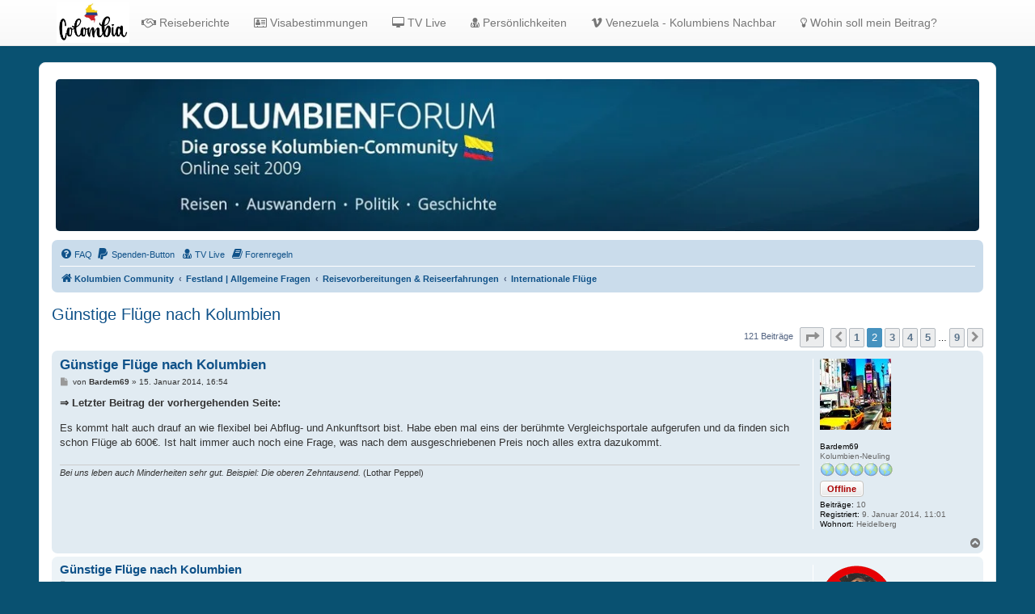

--- FILE ---
content_type: text/html; charset=UTF-8
request_url: https://www.kolumbienforum.net/viewtopic.php?p=56037
body_size: 16982
content:
<!DOCTYPE html>
<html dir="ltr" lang="de">
<head>
<meta charset="utf-8" />
<meta http-equiv="X-UA-Compatible" content="IE=edge">
<meta name="viewport" content="width=device-width, initial-scale=1" />
<link rel="shortcut icon" href="./favicon1.gif" />

<title>Günstige Flüge nach Kolumbien - Seite 2 - Kolumbienforum - Das grosse Forum der Freunde Kolumbiens</title>

		<link rel="alternate" type="application/atom+xml" title="Feed - Neuigkeiten" href="/feed/news">		<link rel="alternate" type="application/atom+xml" title="Feed - Neue Themen" href="/feed/topics">	<link rel="alternate" type="application/atom+xml" title="Feed - Aktive Themen" href="/feed/topics_active">	<link rel="alternate" type="application/atom+xml" title="Feed - Forum - Internationale Flüge" href="/feed/forum/140">	<link rel="alternate" type="application/atom+xml" title="Feed - Thema - Günstige Flüge nach Kolumbien" href="/feed/topic/10941">	
	<link rel="canonical" href="https://www.kolumbienforum.net/viewtopic.php?t=10941&amp;start=15">

<!--
	phpBB style name: prosilver
	Based on style:   prosilver (this is the default phpBB3 style)
	Original author:  Tom Beddard ( http://www.subBlue.com/ )
	Modified by:
-->

<link href="./assets/css/font-awesome.min.css?assets_version=4018" rel="stylesheet">
<link href="./styles/prosilver/theme/stylesheet.css?assets_version=4018" rel="stylesheet">
<link href="./styles/prosilver/theme/de/stylesheet.css?assets_version=4018" rel="stylesheet">




<!--[if lte IE 9]>
	<link href="./styles/prosilver/theme/tweaks.css?assets_version=4018" rel="stylesheet">
<![endif]-->

	<meta name="description" content="Kolumbienforum – Das grosse Forum der Freunde Kolumbiens: Reisen, Auswandern, Kultur, Politik, Geschichte, Visum und Venezuela." />
	<meta name="keywords" content="reisen, kolumbien, auswandern, medellin, bogota, cartagena, cali, venezuela, gesundheit, politik, gesellschaft, kultur, musik, sport, geschichte, tropenkrankheiten, impfungen, reiseberichte, reiseerfahrungen, visum, community" />
	<meta property="og:locale" content="" />
	<meta property="og:type" content="website" />
	<meta property="og:description" content="Das grosse Forum der Freunde Kolumbiens" />
	<meta property="og:title" content=" Günstige Flüge nach Kolumbien - Seite 2 " />
	<meta property="og:url" content="  https://www.kolumbienforum.net/viewtopic.php?t=10941&amp;start=15  " />
	<meta property="og:site_name" content="Kolumbienforum - Das grosse Forum der Freunde Kolumbiens" />
	<meta property="og:image" content="https://www.kolumbienforum.net/ext/chris1278/metainfo/favicon/facebook-og-image.jpg" />


<script>
function open_socialmedia(url){window.open(url,'','width=500, height=600');return false;}
</script>
<meta property="og:url" content="https://www.kolumbienforum.net/viewtopic.php?f=140&t=10941" />
<meta property="og:site_name" content="Kolumbienforum - Das grosse Forum der Freunde Kolumbiens" />

<link href="./ext/alex75/imageintextarea/styles/prosilver/theme/image.css?assets_version=4018" rel="stylesheet" media="screen">
<link href="./ext/alfredoramos/imgur/styles/all/theme/css/common.css?assets_version=4018" rel="stylesheet" media="screen">
<link href="./ext/alfredoramos/imgur/styles/prosilver/theme/css/imgur.css?assets_version=4018" rel="stylesheet" media="screen">
<link href="./ext/alfredoramos/simplespoiler/styles/all/theme/css/common.min.css?assets_version=4018" rel="stylesheet" media="screen">
<link href="./ext/alfredoramos/simplespoiler/styles/prosilver/theme/css/style.min.css?assets_version=4018" rel="stylesheet" media="screen">
<link href="./ext/alfredoramos/simplespoiler/styles/prosilver/theme/css/colors.min.css?assets_version=4018" rel="stylesheet" media="screen">
<link href="./ext/dmzx/donation/styles/prosilver/theme/donation.css?assets_version=4018" rel="stylesheet" media="screen">
<link href="./ext/hifikabin/headerbanner/styles/prosilver/theme/headerbanner.css?assets_version=4018" rel="stylesheet" media="screen">
<link href="./ext/hifikabin/headerbanner/styles/prosilver/theme/headerbanner_background.css?assets_version=4018" rel="stylesheet" media="screen">
<link href="./ext/hifikabin/headerbanner/styles/prosilver/theme/headerbanner_mobile.css?assets_version=4018" rel="stylesheet" media="screen">
<link href="./ext/kirk/iconlegend/styles/prosilver/theme/icon-legend.css?assets_version=4018" rel="stylesheet" media="screen">
<link href="./ext/kirk/useroffandonlinestatus/styles/prosilver/theme/user_off_and_online_status.css?assets_version=4018" rel="stylesheet" media="screen">
<link href="./ext/phpbb/pages/styles/prosilver/theme/pages_common.css?assets_version=4018" rel="stylesheet" media="screen">
<link href="./ext/rmcgirr83/contactadmin/styles/prosilver/theme/imageset.css?assets_version=4018" rel="stylesheet" media="screen">
<link href="./ext/rmcgirr83/elonw/styles/all/theme/elonw.css?assets_version=4018" rel="stylesheet" media="screen">
<link href="./ext/tas2580/socialbuttons/styles/prosilver/theme/style.css?assets_version=4018" rel="stylesheet" media="screen">
<link href="./ext/danieltj/verifiedprofiles/styles/all/theme/verifiedprofiles.css?assets_version=4018" rel="stylesheet" media="screen">
<link href="./ext/orthohin/navbar/styles/all/theme/iso_bootstrap3.3.7.css?assets_version=4018" rel="stylesheet" media="screen">
<link href="./ext/orthohin/navbar/styles/all/theme/yamm.css?assets_version=4018" rel="stylesheet" media="screen">
<link href="./ext/orthohin/navbar/styles/all/theme/custom.css?assets_version=4018" rel="stylesheet" media="screen">
<link href="./ext/steve/togglepassword/styles/all/theme/toggle_password.css?assets_version=4018" rel="stylesheet" media="screen">
<link href="./ext/vse/lightbox/styles/all/template/lightbox/css/lightbox.min.css?assets_version=4018" rel="stylesheet" media="screen">
<link href="./ext/vse/scrollpage/styles/all/theme/scrollpage.min.css?assets_version=4018" rel="stylesheet" media="screen">


<!-- These cannot go into a CSS file -->

<style type="text/css">
.header-banner {
	border-radius: 5px;
	width:1500px;
}

@media only screen and (max-width: 700px), only screen and (max-device-width: 700px) {
	.mobile-header-banner {
		width:700px !important;
	}
}
</style>
<style type="text/css">
	body { padding-top: 70px; }
</style>
	
	<style>
		@media (min-width: 900px) {
						.content img.postimage,
			.attachbox img.postimage {
				
				max-width: 400px !important;
			}
		}
	</style>

</head>
<body id="phpbb" class="nojs notouch section-viewtopic ltr ">

<style type="text/css">
	.bootstrap .navbar .nav > li > a:hover,
	.bootstrap .navbar .nav > li > a:focus {
		background-color: rgba(0,0,0,0.10);
	}
	</style>

<div class="bootstrap">
	<nav class="navbar yamm  navbar-default navbar-fixed-top">
			<div class="container">
				<div class="navbar-header">
					<button type="button" class="navbar-toggle collapsed" data-toggle="collapse" data-target="#navbar" aria-expanded="false" aria-controls="navbar">
						<span class="sr-only">Toggle navigation</span>
						<span class="icon-bar"></span>
						<span class="icon-bar"></span>
						<span class="icon-bar"></span>
					</button>
											<a class="navbar-logo" href="./index.php" title="Kolumbien Community">
							<img height= "50px" src="./ext/orthohin/navbar/images/logo/colombia.jpg" alt="Kolumbienforum - Das grosse Forum der Freunde Kolumbiens"/>
						</a>
									</div>
				<div id="navbar" class="navbar-collapse collapse">
					<ul class="nav navbar-nav ">
																		<li>
																<a href="https://www.kolumbienforum.net/viewforum.php?f=191"><i class="fa fa-handshake-o"></i>&nbsp;Reiseberichte</a>

																							</li>
																								<li>
																<a href="https://www.kolumbienforum.net/viewtopic.php?p=96822#p96822"><i class="fa fa-address-card-o"></i>&nbsp;Visabestimmungen</a>

																							</li>
																								<li>
																<a href="https://www.kolumbienforum.net/tele"><i class="fa fa-desktop"></i>&nbsp;TV Live</a>

																							</li>
																								<li>
																<a href="https://www.kolumbienforum.net/viewforum.php?f=26"><i class="fa fa-user-md"></i>&nbsp;Persönlichkeiten</a>

																							</li>
																								<li>
																<a href="https://www.kolumbienforum.net/viewforum.php?f=241"><i class="fa fa-vimeo"></i>&nbsp;Venezuela - Kolumbiens Nachbar</a>

																							</li>
																								<li>
																<a href="https://www.kolumbienforum.net/viewtopic.php?t=928"><i class="fa fa-lightbulb-o"></i>&nbsp;Wohin soll mein Beitrag?</a>

																							</li>
																</ul>
				</div><!--/.nav-collapse -->
			</div>
		</nav>
</div>

<div id="wrap" class="wrap">
	<a id="top" class="top-anchor" accesskey="t"></a>
	<div id="page-header">
		<div class="headerbar" role="banner">
					<div class="inner">

			<div id="site-description" class="site-description">
		<a id="logo" class="logo" href="./index.php" title="Kolumbien Community">
					<span class="site_logo"></span>
				</a>
				<h1>Kolumbienforum - Das grosse Forum der Freunde Kolumbiens</h1>
				<p>Reisen, Auswandern, Kultur, Politik, Geschichte und Visum in Kolumbien und Venezuela. Austausch, Erfahrungen und Gemeinschaft im Kolumbienforum</p>
				<p class="skiplink"><a href="#start_here">Zum Inhalt</a></p>
			</div>

									<div class="banner-header">
<div id="hidden">
	<h1>Kolumbienforum - Das grosse Forum der Freunde Kolumbiens</h1>
	<p>Reisen, Auswandern, Kultur, Politik, Geschichte und Visum in Kolumbien und Venezuela. Austausch, Erfahrungen und Gemeinschaft im Kolumbienforum</p>
	<p class="skiplink"><a href="#start_here">Zum Inhalt</a></p>
</div>
<div class="header-banner">
			<a href="./index.php" title="Kolumbien Community"><img class="header-banner" src="https://www.kolumbienforum.net/images/fade/header6.jpg" alt="Kolumbien Community" ></a>
	</div>
<div class="mobile-header-banner">
			<a href="./index.php" title="Kolumbien Community"><img class="mobile-header-banner" src="https://www.kolumbienforum.net/images/fade/header66.jpg" alt="Kolumbien Community" ></a>
	</div>
</div>

			</div>
					</div>
				<div class="navbar" role="navigation">
	<div class="inner">

	<ul id="nav-main" class="nav-main linklist" role="menubar">

		<li id="quick-links" class="quick-links dropdown-container responsive-menu hidden" data-skip-responsive="true">
			<a href="#" class="dropdown-trigger">
				<i class="icon fa-bars fa-fw" aria-hidden="true"></i><span>Schnellzugriff</span>
			</a>
			<div class="dropdown">
				<div class="pointer"><div class="pointer-inner"></div></div>
				<ul class="dropdown-contents" role="menu">
					
					
										<li class="separator"></li>

									</ul>
			</div>
		</li>

				<li data-last-responsive="true">
			<a href="/help/faq" rel="help" title="Häufig gestellte Fragen" role="menuitem">
				<i class="icon fa-question-circle fa-fw" aria-hidden="true"></i><span>FAQ</span>
			</a>
		</li>
		<li  data-last-responsive="true">
	<a href="/donation" title="Spenden-Button" role="menuitem">
		<i class="icon fa fa-paypal" aria-hidden="true"></i>
		<span>Spenden-Button</span>
	</a>
</li>

			<li >
			<a href="/tele" title="" role="menuitem">
				<i class="icon fa-user-md fa-fw" aria-hidden="true"></i><span>TV Live</span>
			</a>
		</li>
			<li >
			<a href="/forenregeln" title="" role="menuitem">
				<i class="icon fa-book fa-fw" aria-hidden="true"></i><span>Forenregeln</span>
			</a>
		</li>
					
		</ul>

	<ul id="nav-breadcrumbs" class="nav-breadcrumbs linklist navlinks" role="menubar">
				
		
		<li class="breadcrumbs" itemscope itemtype="https://schema.org/BreadcrumbList">

			
							<span class="crumb" itemtype="https://schema.org/ListItem" itemprop="itemListElement" itemscope><a itemprop="item" href="./index.php" accesskey="h" data-navbar-reference="index"><i class="icon fa-home fa-fw"></i><span itemprop="name">Kolumbien Community</span></a><meta itemprop="position" content="1" /></span>

											
								<span class="crumb" itemtype="https://schema.org/ListItem" itemprop="itemListElement" itemscope data-forum-id="3"><a itemprop="item" href="./viewforum.php?f=3"><span itemprop="name">Festland | Allgemeine Fragen</span></a><meta itemprop="position" content="2" /></span>
															
								<span class="crumb" itemtype="https://schema.org/ListItem" itemprop="itemListElement" itemscope data-forum-id="5"><a itemprop="item" href="./viewforum.php?f=5"><span itemprop="name">Reisevorbereitungen &amp; Reiseerfahrungen</span></a><meta itemprop="position" content="3" /></span>
															
								<span class="crumb" itemtype="https://schema.org/ListItem" itemprop="itemListElement" itemscope data-forum-id="140"><a itemprop="item" href="./viewforum.php?f=140"><span itemprop="name">Internationale Flüge</span></a><meta itemprop="position" content="4" /></span>
							
					</li>

		
			</ul>

	</div>
</div>
	</div>

	
	<a id="start_here" class="anchor"></a>
	<div id="page-body" class="page-body" role="main">
		
		
<h2 class="topic-title"><a href="./viewtopic.php?t=10941&amp;start=15">Günstige Flüge nach Kolumbien</a></h2>
<!-- NOTE: remove the style="display: none" when you want to have the forum description on the topic body -->



<div class="action-bar bar-top">
	
	
			
	
			<div class="pagination">
			121 Beiträge
							<ul>
	<li class="dropdown-container dropdown-button-control dropdown-page-jump page-jump">
		<a class="button button-icon-only dropdown-trigger" href="#" title="Klicke, um auf Seite … zu gehen" role="button"><i class="icon fa-level-down fa-rotate-270" aria-hidden="true"></i><span class="sr-only">Seite <strong>2</strong> von <strong>9</strong></span></a>
		<div class="dropdown">
			<div class="pointer"><div class="pointer-inner"></div></div>
			<ul class="dropdown-contents">
				<li>Gehe zu Seite:</li>
				<li class="page-jump-form">
					<input type="number" name="page-number" min="1" max="999999" title="Gib die Nummer der Seite an, zu der du gehen möchtest." class="inputbox tiny" data-per-page="15" data-base-url=".&#x2F;viewtopic.php&#x3F;t&#x3D;10941" data-start-name="start" />
					<input class="button2" value="Los" type="button" />
				</li>
			</ul>
		</div>
	</li>
			<li class="arrow previous"><a class="button button-icon-only" href="./viewtopic.php?t=10941" rel="prev" role="button"><i class="icon fa-chevron-left fa-fw" aria-hidden="true"></i><span class="sr-only">Vorherige</span></a></li>
				<li><a class="button" href="./viewtopic.php?t=10941" role="button">1</a></li>
			<li class="active"><span>2</span></li>
				<li><a class="button" href="./viewtopic.php?t=10941&amp;start=30" role="button">3</a></li>
				<li><a class="button" href="./viewtopic.php?t=10941&amp;start=45" role="button">4</a></li>
				<li><a class="button" href="./viewtopic.php?t=10941&amp;start=60" role="button">5</a></li>
			<li class="ellipsis" role="separator"><span>…</span></li>
				<li><a class="button" href="./viewtopic.php?t=10941&amp;start=120" role="button">9</a></li>
				<li class="arrow next"><a class="button button-icon-only" href="./viewtopic.php?t=10941&amp;start=30" rel="next" role="button"><i class="icon fa-chevron-right fa-fw" aria-hidden="true"></i><span class="sr-only">Nächste</span></a></li>
	</ul>
					</div>
		</div>




			<div id="p53019" class="post has-profile bg2">
		<div class="inner">

		<dl class="postprofile" id="profile53019">
			<dt class="has-profile-rank has-avatar">
				<div class="avatar-container">
															<span class="avatar"><img class="avatar" src="./download/file.php?avatar=5725_1389263008.jpg" width="88" height="88" alt="Benutzeravatar" /></span>					<!--
*
* @package Topic Author
* @author dmzx (www.dmzx-web.net)
* @copyright (c) 2014 by dmzx (www.dmzx-web.net)
* @license http://opensource.org/licenses/gpl-license.php GNU Public License
* 
-->

</div>
<div>
<br />				</div>
								<strong><span class="username">Bardem69</span></strong>							</dt>

						<dd class="profile-rank">Kolumbien-Neuling<br /><img src="./images/ranks/rankb1_0.gif" alt="Kolumbien-Neuling" title="Kolumbien-Neuling" /></dd>				<dd class="user-on-offline-status"><span class="button user-offline" title="Offline">Offline</span></dd>
		<dd class="profile-posts"><strong>Beiträge:</strong> 10</dd>		<dd class="profile-joined"><strong>Registriert:</strong> 9. Januar 2014, 11:01</dd>		
		
											<dd class="profile-custom-field profile-phpbb_location"><strong>Wohnort:</strong> Heidelberg</dd>
							
						
		</dl>

		<div class="postbody">
						<div id="post_content53019">

					<h3 class="first">
						<a href="./viewtopic.php?p=53019#p53019">Günstige Flüge nach Kolumbien</a>
		</h3>

								
						<p class="author">
									<span><i class="icon fa-file fa-fw icon-lightgray icon-md" aria-hidden="true"></i><span class="sr-only">Beitrag</span></span>
								<span class="responsive-hide">von <strong><span class="username">Bardem69</span></strong> &raquo; </span><time datetime="2014-01-15T15:54:15+00:00">15. Januar 2014, 16:54</time>
			</p>
			
			
			
			
			<div class="content"><p style="font-weight: bold; font-size: 1em;">⇒ Letzter Beitrag der vorhergehenden Seite:</p>Es kommt halt auch drauf an wie flexibel bei Abflug- und Ankunftsort bist. Habe eben mal eins der berühmte Vergleichsportale aufgerufen und da finden sich schon Flüge ab 600€. Ist halt immer auch noch eine Frage, was nach dem ausgeschriebenen Preis noch alles extra dazukommt.</div>

			
			
									
						
							<div id="sig53019" class="signature"><em class="text-italics">Bei uns leben auch Minderheiten sehr gut. Beispiel: Die oberen Zehntausend.</em> (Lothar Peppel)</div>			
						</div>

		</div>

				<div class="back2top">
						<a href="#top" class="top" title="Nach oben">
				<i class="icon fa-chevron-circle-up fa-fw icon-gray" aria-hidden="true"></i>
				<span class="sr-only">Nach oben</span>
			</a>
					</div>
		
		</div>
	</div>

				<div id="p53020" class="post has-profile bg1">
		<div class="inner">

		<dl class="postprofile" id="profile53020">
			<dt class="has-profile-rank has-avatar">
				<div class="avatar-container">
															<span class="avatar"><img class="avatar" src="./download/file.php?avatar=2148_1474921597.gif" width="90" height="90" alt="Benutzeravatar" /></span>					<!--
*
* @package Topic Author
* @author dmzx (www.dmzx-web.net)
* @copyright (c) 2014 by dmzx (www.dmzx-web.net)
* @license http://opensource.org/licenses/gpl-license.php GNU Public License
* 
-->

</div>
<div>
<br />				</div>
								<strong><span class="username">castrozwei / TROLL</span></strong>							</dt>

						<dd class="profile-rank">aka Cali<br /><img src="./images/ranks/troll.gif" alt="aka Cali" title="aka Cali" /></dd>				<dd class="user-on-offline-status"><span class="button user-offline" title="Offline">Offline</span></dd>
		<dd class="profile-posts"><strong>Beiträge:</strong> 217</dd>		<dd class="profile-joined"><strong>Registriert:</strong> 22. Juli 2011, 09:51</dd>		
		
											<dd class="profile-custom-field profile-phpbb_location"><strong>Wohnort:</strong> Cartagena de Indias</dd>
							
						
		</dl>

		<div class="postbody">
						<div id="post_content53020">

					<h3 >
						<a href="./viewtopic.php?p=53020#p53020">Günstige Flüge nach Kolumbien</a>
		</h3>

								
						<p class="author">
									<span><i class="icon fa-file fa-fw icon-lightgray icon-md" aria-hidden="true"></i><span class="sr-only">Beitrag</span></span>
								<span class="responsive-hide">von <strong><span class="username">castrozwei / TROLL</span></strong> &raquo; </span><time datetime="2014-01-15T18:02:03+00:00">15. Januar 2014, 19:02</time>
			</p>
			
			
			
			
			<div class="content">Bardem69 - und: was hast du ermittelt? was kam zu den 600 Euro noch dazu? Welchen Endpreis hast du gesehen?</div>

			
			
									
						
										
						</div>

		</div>

				<div class="back2top">
						<a href="#top" class="top" title="Nach oben">
				<i class="icon fa-chevron-circle-up fa-fw icon-gray" aria-hidden="true"></i>
				<span class="sr-only">Nach oben</span>
			</a>
					</div>
		
		</div>
	</div>

				<div id="p53022" class="post has-profile bg2">
		<div class="inner">

		<dl class="postprofile" id="profile53022">
			<dt class="has-profile-rank has-avatar">
				<div class="avatar-container">
															<span class="avatar"><img class="avatar" src="./download/file.php?avatar=455_1561976906.jpg" width="90" height="90" alt="Benutzeravatar" /></span>					<!--
*
* @package Topic Author
* @author dmzx (www.dmzx-web.net)
* @copyright (c) 2014 by dmzx (www.dmzx-web.net)
* @license http://opensource.org/licenses/gpl-license.php GNU Public License
* 
-->

</div>
<div>
<br />				</div>
								<strong><span class="username">Renato</span></strong>							</dt>

						<dd class="profile-rank">Ehrenmitglied<br /><img src="./images/ranks/rankteam.gif" alt="Ehrenmitglied" title="Ehrenmitglied" /></dd>				<dd class="user-on-offline-status"><span class="button user-offline" title="Offline">Offline</span></dd>
		<dd class="profile-posts"><strong>Beiträge:</strong> 2131</dd>		<dd class="profile-joined"><strong>Registriert:</strong> 12. Mai 2010, 23:29</dd>		
		
						
						
		</dl>

		<div class="postbody">
						<div id="post_content53022">

					<h3 >
						<a href="./viewtopic.php?p=53022#p53022">Günstige Flüge nach Kolumbien</a>
		</h3>

								
						<p class="author">
									<span><i class="icon fa-file fa-fw icon-lightgray icon-md" aria-hidden="true"></i><span class="sr-only">Beitrag</span></span>
								<span class="responsive-hide">von <strong><span class="username">Renato</span></strong> &raquo; </span><time datetime="2014-01-15T20:16:44+00:00">15. Januar 2014, 21:16</time>
			</p>
			
			
			
			
			<div class="content">Ein Tipp:<br>
TAP startet mit Bogota. <br>
Und zwar wird bald eine Connection ueber Lissabon angeboten. <br>
Rueckflug wird Bogota-Panama-Lissabon sein. <br>
Evt. starten die mit einer Aktion. Wuerde mal auf deren Website schauen.</div>

			
			
									
						
										
						</div>

		</div>

				<div class="back2top">
						<a href="#top" class="top" title="Nach oben">
				<i class="icon fa-chevron-circle-up fa-fw icon-gray" aria-hidden="true"></i>
				<span class="sr-only">Nach oben</span>
			</a>
					</div>
		
		</div>
	</div>

				<div id="p53023" class="post has-profile bg1">
		<div class="inner">

		<dl class="postprofile" id="profile53023">
			<dt class="has-profile-rank no-avatar">
				<div class="avatar-container">
										<a href="" class="avatar"><img src="./styles/prosilver/theme/images/no_avatar.gif" alt="" /></a>	
										<!--
*
* @package Topic Author
* @author dmzx (www.dmzx-web.net)
* @copyright (c) 2014 by dmzx (www.dmzx-web.net)
* @license http://opensource.org/licenses/gpl-license.php GNU Public License
* 
-->

</div>
<div>
<br />				</div>
								<strong><span class="username">setra</span></strong>							</dt>

						<dd class="profile-rank">Kolumbien-Neuling<br /><img src="./images/ranks/rankb1_0.gif" alt="Kolumbien-Neuling" title="Kolumbien-Neuling" /></dd>				<dd class="user-on-offline-status"><span class="button user-offline" title="Offline">Offline</span></dd>
		<dd class="profile-posts"><strong>Beiträge:</strong> 4</dd>		<dd class="profile-joined"><strong>Registriert:</strong> 26. November 2013, 21:29</dd>		
		
						
						
		</dl>

		<div class="postbody">
						<div id="post_content53023">

					<h3 >
						<a href="./viewtopic.php?p=53023#p53023">Günstige Flüge nach Kolumbien</a>
		</h3>

								
						<p class="author">
									<span><i class="icon fa-file fa-fw icon-lightgray icon-md" aria-hidden="true"></i><span class="sr-only">Beitrag</span></span>
								<span class="responsive-hide">von <strong><span class="username">setra</span></strong> &raquo; </span><time datetime="2014-01-15T21:52:02+00:00">15. Januar 2014, 22:52</time>
			</p>
			
			
			
			
			<div class="content">Immer eine Frage des Zeitpunktes der Reise und der Flugbuchung. Im Internet gibt es Beiträge über den besten Buchungszeitpunkt, wie Wochentag statt Wochenende etc.<br>
Für den Anfang Febuar 14 fanden wir Mitte Dezember 13 Flüge mit Lufhansa nach Bogota für schlussendlich SFr. 785.-- p. Person (ca. € 635.--) ab Basel über Frankfurt und zurück. Dies war zu diesem Zeitpunkt billiger zu haben als nur FRA-BOG und zurück.(Hub Querfinanzierung oder so)<br>
Obwohl ich eigentlich nicht mehr Lufthansa fliegen wollte nach der letzten äusserst schlechten Erfahrung mit Flug Mexico City ergibt sich damit unter Anrechnung des damit verbundenen Vergütungsvouchers von € 600.-- beinahe ein Nullsummenspiel.</div>

			
			
									
						
										
						</div>

		</div>

				<div class="back2top">
						<a href="#top" class="top" title="Nach oben">
				<i class="icon fa-chevron-circle-up fa-fw icon-gray" aria-hidden="true"></i>
				<span class="sr-only">Nach oben</span>
			</a>
					</div>
		
		</div>
	</div>

				<div id="p53183" class="post has-profile bg2">
		<div class="inner">

		<dl class="postprofile" id="profile53183">
			<dt class="has-profile-rank no-avatar">
				<div class="avatar-container">
										<a href="" class="avatar"><img src="./styles/prosilver/theme/images/no_avatar.gif" alt="" /></a>	
										<!--
*
* @package Topic Author
* @author dmzx (www.dmzx-web.net)
* @copyright (c) 2014 by dmzx (www.dmzx-web.net)
* @license http://opensource.org/licenses/gpl-license.php GNU Public License
* 
-->

</div>
<div>
<br />				</div>
								<strong><span class="username">JakeBlues</span></strong>							</dt>

						<dd class="profile-rank">Kolumbien-Neuling<br /><img src="./images/ranks/rankb1_0.gif" alt="Kolumbien-Neuling" title="Kolumbien-Neuling" /></dd>				<dd class="user-on-offline-status"><span class="button user-offline" title="Offline">Offline</span></dd>
		<dd class="profile-posts"><strong>Beiträge:</strong> 6</dd>		<dd class="profile-joined"><strong>Registriert:</strong> 17. Januar 2014, 16:55</dd>		
		
						
						
		</dl>

		<div class="postbody">
						<div id="post_content53183">

					<h3 >
						<a href="./viewtopic.php?p=53183#p53183">Günstige Flüge nach Kolumbien</a>
		</h3>

								
						<p class="author">
									<span><i class="icon fa-file fa-fw icon-lightgray icon-md" aria-hidden="true"></i><span class="sr-only">Beitrag</span></span>
								<span class="responsive-hide">von <strong><span class="username">JakeBlues</span></strong> &raquo; </span><time datetime="2014-01-21T18:05:25+00:00">21. Januar 2014, 19:05</time>
			</p>
			
			
			
			
			<div class="content">Hallo zusammen,<br>
wir fliegen Mitte Februar hin und Mitte März zurück, mit Delta über Atlanta. War recht günstig, 502€ pro Person. Es ist jetzt das 5. Mal dass ich nach Kolumbien fliege. Nach meinen Beobachtungen bekommt man die besten Preise 4-6 Wochen vor Abflug.  <br>
Gruß<br>
Jake</div>

			
			
									
						
										
						</div>

		</div>

				<div class="back2top">
						<a href="#top" class="top" title="Nach oben">
				<i class="icon fa-chevron-circle-up fa-fw icon-gray" aria-hidden="true"></i>
				<span class="sr-only">Nach oben</span>
			</a>
					</div>
		
		</div>
	</div>

				<div id="p53192" class="post has-profile bg1">
		<div class="inner">

		<dl class="postprofile" id="profile53192">
			<dt class="has-profile-rank has-avatar">
				<div class="avatar-container">
															<span class="avatar"><img class="avatar" src="./download/file.php?avatar=1072_1292992815.jpg" width="90" height="90" alt="Benutzeravatar" /></span>					<!--
*
* @package Topic Author
* @author dmzx (www.dmzx-web.net)
* @copyright (c) 2014 by dmzx (www.dmzx-web.net)
* @license http://opensource.org/licenses/gpl-license.php GNU Public License
* 
-->

</div>
<div>
<br />				</div>
								<strong><span class="username">mario-mio</span></strong>							</dt>

						<dd class="profile-rank">Kolumbienfan<br /><img src="./images/ranks/rankb1_2.gif" alt="Kolumbienfan" title="Kolumbienfan" /></dd>				<dd class="user-on-offline-status"><span class="button user-offline" title="Offline">Offline</span></dd>
		<dd class="profile-posts"><strong>Beiträge:</strong> 54</dd>		<dd class="profile-joined"><strong>Registriert:</strong> 25. November 2010, 17:48</dd>		
		
						
						
		</dl>

		<div class="postbody">
						<div id="post_content53192">

					<h3 >
						<a href="./viewtopic.php?p=53192#p53192">Günstige Flüge nach Kolumbien</a>
		</h3>

								
						<p class="author">
									<span><i class="icon fa-file fa-fw icon-lightgray icon-md" aria-hidden="true"></i><span class="sr-only">Beitrag</span></span>
								<span class="responsive-hide">von <strong><span class="username">mario-mio</span></strong> &raquo; </span><time datetime="2014-01-22T01:23:53+00:00">22. Januar 2014, 02:23</time>
			</p>
			
			
			
			
			<div class="content">Hallo der günstigste Preis im April ist 575 Euro. Frankfurt-Bogota und zurück</div>

			
			
									
						
										
						</div>

		</div>

				<div class="back2top">
						<a href="#top" class="top" title="Nach oben">
				<i class="icon fa-chevron-circle-up fa-fw icon-gray" aria-hidden="true"></i>
				<span class="sr-only">Nach oben</span>
			</a>
					</div>
		
		</div>
	</div>

				<div id="p53310" class="post has-profile bg2">
		<div class="inner">

		<dl class="postprofile" id="profile53310">
			<dt class="has-profile-rank no-avatar">
				<div class="avatar-container">
										<a href="" class="avatar"><img src="./styles/prosilver/theme/images/no_avatar.gif" alt="" /></a>	
										<!--
*
* @package Topic Author
* @author dmzx (www.dmzx-web.net)
* @copyright (c) 2014 by dmzx (www.dmzx-web.net)
* @license http://opensource.org/licenses/gpl-license.php GNU Public License
* 
-->

</div>
<div>
<br /><strong style="color: #000000;">Themenstarter</strong>				</div>
								<strong><span class="username">iamgerman</span></strong>							</dt>

						<dd class="profile-rank">Kolumbienfan<br /><img src="./images/ranks/rankb1_2.gif" alt="Kolumbienfan" title="Kolumbienfan" /></dd>				<dd class="user-on-offline-status"><span class="button user-offline" title="Offline">Offline</span></dd>
		<dd class="profile-posts"><strong>Beiträge:</strong> 72</dd>		<dd class="profile-joined"><strong>Registriert:</strong> 15. September 2011, 11:09</dd>		
		
											<dd class="profile-custom-field profile-phpbb_location"><strong>Wohnort:</strong> Kiel</dd>
							
		<dd><strong>Alter:</strong> 47</dd>				
		</dl>

		<div class="postbody">
						<div id="post_content53310">

					<h3 >
						<a href="./viewtopic.php?p=53310#p53310">Günstige Flüge nach Kolumbien</a>
		</h3>

								
						<p class="author">
									<span><i class="icon fa-file fa-fw icon-lightgray icon-md" aria-hidden="true"></i><span class="sr-only">Beitrag</span></span>
								<span class="responsive-hide">von <strong><span class="username">iamgerman</span></strong> &raquo; </span><time datetime="2014-01-25T02:30:02+00:00">25. Januar 2014, 03:30</time>
			</p>
			
			
			
			
			<div class="content">So ich habe jetzt vor einigen Tagen bereits zugeschlagen. Da waren grundsätzlich zwei Möglichkeiten. Iberia 735 Euro. Allerdings insgesamt 22,5 Stunden inkl aller Zwischenstops von Frankfurt nach Barranquilla. Nee muß nicht sein dachte ich. Die Air France machts über Paris für 824 Euro. Brauch aber in meinem Fall 3,5 Stunden weniger weil die Stopps wesentlich kürzer sind. Da habe ich dann mal zugeschlagen. Immer noch lang genug, aber zumindest muss ich nicht jeden Flughafen auswendig lernen. An die Preise die ich im November sah war nicht mehr zu denken.</div>

			
			
									
						
										
						</div>

		</div>

				<div class="back2top">
						<a href="#top" class="top" title="Nach oben">
				<i class="icon fa-chevron-circle-up fa-fw icon-gray" aria-hidden="true"></i>
				<span class="sr-only">Nach oben</span>
			</a>
					</div>
		
		</div>
	</div>

				<div id="p54375" class="post has-profile bg1">
		<div class="inner">

		<dl class="postprofile" id="profile54375">
			<dt class="has-profile-rank has-avatar">
				<div class="avatar-container">
															<span class="avatar"><img class="avatar" src="./download/file.php?avatar=1549_1299799322.jpg" width="85" height="85" alt="Benutzeravatar" /></span>					<!--
*
* @package Topic Author
* @author dmzx (www.dmzx-web.net)
* @copyright (c) 2014 by dmzx (www.dmzx-web.net)
* @license http://opensource.org/licenses/gpl-license.php GNU Public License
* 
-->

</div>
<div>
<br />				</div>
								<strong><span class="username">Sonny</span></strong>							</dt>

						<dd class="profile-rank">Kolumbienfan<br /><img src="./images/ranks/rankb1_2.gif" alt="Kolumbienfan" title="Kolumbienfan" /></dd>				<dd class="user-on-offline-status"><span class="button user-offline" title="Offline">Offline</span></dd>
		<dd class="profile-posts"><strong>Beiträge:</strong> 114</dd>		<dd class="profile-joined"><strong>Registriert:</strong> 10. März 2011, 23:39</dd>		
		
											<dd class="profile-custom-field profile-phpbb_location"><strong>Wohnort:</strong> Miami</dd>
							
						
		</dl>

		<div class="postbody">
						<div id="post_content54375">

					<h3 >
						<a href="./viewtopic.php?p=54375#p54375">Günstige Flüge nach Kolumbien</a>
		</h3>

								
						<p class="author">
									<span><i class="icon fa-file fa-fw icon-lightgray icon-md" aria-hidden="true"></i><span class="sr-only">Beitrag</span></span>
								<span class="responsive-hide">von <strong><span class="username">Sonny</span></strong> &raquo; </span><time datetime="2014-04-04T16:23:22+00:00">4. April 2014, 18:23</time>
			</p>
			
			
			
			
			<div class="content">Im moment gibt es bei cheaptickets dot com günstige Preise mit Avianca nach Kolumbien im Juli/August. Neuer Flug 121 via London nach Bogota. Das ist Hauptreisezeit und normalerweise nicht unter 1500 EUR (ab ZRH).<br>
Des weiteren gibt es noch heute eine Prmocion mit Avianca für 890 USD BOG-Madrid.</div>

			
			
									
						
										
						</div>

		</div>

				<div class="back2top">
						<a href="#top" class="top" title="Nach oben">
				<i class="icon fa-chevron-circle-up fa-fw icon-gray" aria-hidden="true"></i>
				<span class="sr-only">Nach oben</span>
			</a>
					</div>
		
		</div>
	</div>

				<div id="p54534" class="post has-profile bg2">
		<div class="inner">

		<dl class="postprofile" id="profile54534">
			<dt class="has-profile-rank has-avatar">
				<div class="avatar-container">
															<span class="avatar"><img class="avatar" src="./download/file.php?avatar=4116_1394980071.jpg" width="90" height="78" alt="Benutzeravatar" /></span>					<!--
*
* @package Topic Author
* @author dmzx (www.dmzx-web.net)
* @copyright (c) 2014 by dmzx (www.dmzx-web.net)
* @license http://opensource.org/licenses/gpl-license.php GNU Public License
* 
-->

</div>
<div>
<br />				</div>
								<strong><span class="username">Salsita</span></strong>							</dt>

						<dd class="profile-rank">Kolumbien-Infizierte(r)<br /><img src="./images/ranks/rankb1_1.gif" alt="Kolumbien-Infizierte(r)" title="Kolumbien-Infizierte(r)" /></dd>				<dd class="user-on-offline-status"><span class="button user-offline" title="Offline">Offline</span></dd>
		<dd class="profile-posts"><strong>Beiträge:</strong> 30</dd>		<dd class="profile-joined"><strong>Registriert:</strong> 29. September 2012, 14:46</dd>		
		
						
						
		</dl>

		<div class="postbody">
						<div id="post_content54534">

					<h3 >
						<a href="./viewtopic.php?p=54534#p54534">Günstige Flüge nach Kolumbien</a>
		</h3>

								
						<p class="author">
									<span><i class="icon fa-file fa-fw icon-lightgray icon-md" aria-hidden="true"></i><span class="sr-only">Beitrag</span></span>
								<span class="responsive-hide">von <strong><span class="username">Salsita</span></strong> &raquo; </span><time datetime="2014-04-21T16:21:30+00:00">21. April 2014, 18:21</time>
			</p>
			
			
			
			
			<div class="content"><blockquote><div><cite><a href="http://www.kolumbienforum.net/viewtopic.php?p=53183#p53183" class="postlink">JakeBlues » 21 Jan 2014, 19:05</a> hat geschrieben:</cite>
[...] mit Delta über Atlanta.</div></blockquote>
Und die Einreisebestimmungen in Amerika? Nicht zu stressig?</div>

			
			
									
						
							<div id="sig54534" class="signature">Caleñita</div>			
						</div>

		</div>

				<div class="back2top">
						<a href="#top" class="top" title="Nach oben">
				<i class="icon fa-chevron-circle-up fa-fw icon-gray" aria-hidden="true"></i>
				<span class="sr-only">Nach oben</span>
			</a>
					</div>
		
		</div>
	</div>

				<div id="p54750" class="post has-profile bg1">
		<div class="inner">

		<dl class="postprofile" id="profile54750">
			<dt class="has-profile-rank no-avatar">
				<div class="avatar-container">
										<a href="" class="avatar"><img src="./styles/prosilver/theme/images/no_avatar.gif" alt="" /></a>	
										<!--
*
* @package Topic Author
* @author dmzx (www.dmzx-web.net)
* @copyright (c) 2014 by dmzx (www.dmzx-web.net)
* @license http://opensource.org/licenses/gpl-license.php GNU Public License
* 
-->

</div>
<div>
<br />				</div>
								<strong><span class="username">supakran</span></strong>							</dt>

						<dd class="profile-rank">Kolumbienfan<br /><img src="./images/ranks/rankb1_2.gif" alt="Kolumbienfan" title="Kolumbienfan" /></dd>				<dd class="user-on-offline-status"><span class="button user-offline" title="Offline">Offline</span></dd>
		<dd class="profile-posts"><strong>Beiträge:</strong> 113</dd>		<dd class="profile-joined"><strong>Registriert:</strong> 19. Oktober 2011, 22:58</dd>		
		
						
		<dd><strong>Alter:</strong> 44</dd>				
		</dl>

		<div class="postbody">
						<div id="post_content54750">

					<h3 >
						<a href="./viewtopic.php?p=54750#p54750">Günstige Flüge nach Kolumbien</a>
		</h3>

								
						<p class="author">
									<span><i class="icon fa-file fa-fw icon-lightgray icon-md" aria-hidden="true"></i><span class="sr-only">Beitrag</span></span>
								<span class="responsive-hide">von <strong><span class="username">supakran</span></strong> &raquo; </span><time datetime="2014-05-22T15:43:36+00:00">22. Mai 2014, 17:43</time>
			</p>
			
			
			
			
			<div class="content">Ich bin in der Vergangenheit immer im Februar bzw Oktober von MUC nach MDE geflogen. Die Preise lagen immer zwischen 700 und 780 Euro. <br>
Dieses mal werde ich evtl im Juli fliegen müssen. Die Preise liegen jenseits der 1200 Euro-Marke :O<br>
Ist das normal? ... <br>
Werde ausserdem erst drei Wochen vor geplantem Abflug (27.06.) buchen können. Denkt ihr, dass die Preise bei solch kurzfristigen Flügen noch höher werden?<br>
<br>
VG<br>
<br>
Sascha</div>

			
			
									
						
										
						</div>

		</div>

				<div class="back2top">
						<a href="#top" class="top" title="Nach oben">
				<i class="icon fa-chevron-circle-up fa-fw icon-gray" aria-hidden="true"></i>
				<span class="sr-only">Nach oben</span>
			</a>
					</div>
		
		</div>
	</div>

				<div id="p56037" class="post has-profile bg2">
		<div class="inner">

		<dl class="postprofile" id="profile56037">
			<dt class="has-profile-rank has-avatar">
				<div class="avatar-container">
															<span class="avatar"><img class="avatar" src="./download/file.php?avatar=284_1392567435.jpg" width="90" height="90" alt="Benutzeravatar" /></span>					<!--
*
* @package Topic Author
* @author dmzx (www.dmzx-web.net)
* @copyright (c) 2014 by dmzx (www.dmzx-web.net)
* @license http://opensource.org/licenses/gpl-license.php GNU Public License
* 
-->

</div>
<div>
<br />				</div>
								<strong><span class="username">bastians</span></strong>					<div class="verifiedprofiles__verified" title="User is verified">Verified</div>
			</dt>

						<dd class="profile-rank">Kolumbien-Süchtige(r)<br /><img src="./images/ranks/rankb1_3.gif" alt="Kolumbien-Süchtige(r)" title="Kolumbien-Süchtige(r)" /></dd>				<dd class="user-on-offline-status"><span class="button user-offline" title="Offline">Offline</span></dd>
		<dd class="profile-posts"><strong>Beiträge:</strong> 727</dd>		<dd class="profile-joined"><strong>Registriert:</strong> 7. März 2010, 18:30</dd>		
		
						
						
		</dl>

		<div class="postbody">
						<div id="post_content56037">

					<h3 >
						<a href="./viewtopic.php?p=56037#p56037">Günstige Flüge nach Kolumbien</a>
		</h3>

								
						<p class="author">
									<span><i class="icon fa-file fa-fw icon-lightgray icon-md" aria-hidden="true"></i><span class="sr-only">Beitrag</span></span>
								<span class="responsive-hide">von <strong><span class="username">bastians</span></strong> &raquo; </span><time datetime="2014-09-14T21:03:52+00:00">14. September 2014, 23:03</time>
			</p>
			
			
			
			
			<div class="content">Moin,<br>
<br>
Lufthansa hat z.Z. günstige Flüge nach BOG.<br>
Haben gerade für 712€ p.P. Berlin-Bogota von Anfang Dezember bis Ende Januar gebucht.<br>
<br>
ciao<br>
    Bastian<br>
<br>
P.S. Sitzplatzreservierung ist bei Lufthansa in den "billigen" Klassen nicht mehr kostenlos möglich  <img class="smilies" src="./images/smilies/icon_evil.gif" width="15" height="17" alt=":evil:" title="Böse oder sehr verärgert"></div>

			
			
									
						
										
						</div>

		</div>

				<div class="back2top">
						<a href="#top" class="top" title="Nach oben">
				<i class="icon fa-chevron-circle-up fa-fw icon-gray" aria-hidden="true"></i>
				<span class="sr-only">Nach oben</span>
			</a>
					</div>
		
		</div>
	</div>

				<div id="p60400" class="post has-profile bg1">
		<div class="inner">

		<dl class="postprofile" id="profile60400">
			<dt class="has-profile-rank has-avatar">
				<div class="avatar-container">
															<span class="avatar"><img class="avatar" src="./download/file.php?avatar=2855_1474896739.jpg" width="90" height="67" alt="Benutzeravatar" /></span>					<!--
*
* @package Topic Author
* @author dmzx (www.dmzx-web.net)
* @copyright (c) 2014 by dmzx (www.dmzx-web.net)
* @license http://opensource.org/licenses/gpl-license.php GNU Public License
* 
-->

</div>
<div>
<br />				</div>
								<strong><span class="username">spitfire88</span></strong>					<div class="verifiedprofiles__verified" title="User is verified">Verified</div>
			</dt>

						<dd class="profile-rank">Kolumbien-Süchtige(r)<br /><img src="./images/ranks/rankb1_3.gif" alt="Kolumbien-Süchtige(r)" title="Kolumbien-Süchtige(r)" /></dd>				<dd class="user-on-offline-status"><span class="button user-offline" title="Offline">Offline</span></dd>
		<dd class="profile-posts"><strong>Beiträge:</strong> 646</dd>		<dd class="profile-joined"><strong>Registriert:</strong> 19. Dezember 2011, 09:53</dd>		
		
											<dd class="profile-custom-field profile-phpbb_location"><strong>Wohnort:</strong> Venezuela - Europa</dd>
							
						
		</dl>

		<div class="postbody">
						<div id="post_content60400">

					<h3 >
						<a href="./viewtopic.php?p=60400#p60400">LH-Sonderangebote 2015/2016 nach Bogotá</a>
		</h3>

								
						<p class="author">
									<span><i class="icon fa-file fa-fw icon-lightgray icon-md" aria-hidden="true"></i><span class="sr-only">Beitrag</span></span>
								<span class="responsive-hide">von <strong><span class="username">spitfire88</span></strong> &raquo; </span><time datetime="2015-09-02T07:10:12+00:00">2. September 2015, 09:10</time>
			</p>
			
			
			
			
			<div class="content"><strong class="text-strong">Bogota: ab  599 €</strong><br>
<br>
Im Winterflugplan der LH sind u. a. Sonderangebote nach Bogotá für 599 EUR enthalten. So günstig war es wohl noch nie. Bis 29.09. buchbar.</div>

			
			
									
						
										
						</div>

		</div>

				<div class="back2top">
						<a href="#top" class="top" title="Nach oben">
				<i class="icon fa-chevron-circle-up fa-fw icon-gray" aria-hidden="true"></i>
				<span class="sr-only">Nach oben</span>
			</a>
					</div>
		
		</div>
	</div>

				<div id="p60600" class="post has-profile bg2">
		<div class="inner">

		<dl class="postprofile" id="profile60600">
			<dt class="has-profile-rank has-avatar">
				<div class="avatar-container">
															<span class="avatar"><img class="avatar" src="./download/file.php?avatar=70_1249336195.jpg" width="80" height="86" alt="Benutzeravatar" /></span>					<!--
*
* @package Topic Author
* @author dmzx (www.dmzx-web.net)
* @copyright (c) 2014 by dmzx (www.dmzx-web.net)
* @license http://opensource.org/licenses/gpl-license.php GNU Public License
* 
-->

</div>
<div>
<br />				</div>
								<strong><span class="username">ramklov</span></strong>							</dt>

						<dd class="profile-rank">Kolumbienfan<br /><img src="./images/ranks/rankb1_2.gif" alt="Kolumbienfan" title="Kolumbienfan" /></dd>				<dd class="user-on-offline-status"><span class="button user-offline" title="Offline">Offline</span></dd>
		<dd class="profile-posts"><strong>Beiträge:</strong> 408</dd>		<dd class="profile-joined"><strong>Registriert:</strong> 3. August 2009, 23:35</dd>		
		
											<dd class="profile-custom-field profile-phpbb_location"><strong>Wohnort:</strong> Pendler OÖ-Cartagena</dd>
							
						
		</dl>

		<div class="postbody">
						<div id="post_content60600">

					<h3 >
							<img src="./images/icons/misc/birne.gif" width="14" height="16" alt="" title="">
						<a href="./viewtopic.php?p=60600#p60600">flüge nach colombia ab ca 600,--€</a>
		</h3>

								
						<p class="author">
									<span><i class="icon fa-file fa-fw icon-lightgray icon-md" aria-hidden="true"></i><span class="sr-only">Beitrag</span></span>
								<span class="responsive-hide">von <strong><span class="username">ramklov</span></strong> &raquo; </span><time datetime="2015-09-14T19:00:19+00:00">14. September 2015, 21:00</time>
			</p>
			
			
			
			
			<div class="content">hab gerade flüge von münchen nach cartagena gebucht.<br>
629,30€ fluglinie iberia okt-apr keine nebenkosten!<br>
aber achtung auf div. portalen lauern bis zu 105,--€ buchungs-,bearbeitungs-, etc. -kosten<br>
oder ewig lange zwischenlandungen zb. TAP ab wien<br>
kleingedrucktes beachten!!! <img class="smilies" src="./images/smilies/icon_evil.gif" width="15" height="17" alt=":evil:" title="Böse oder sehr verärgert">  <img class="smilies" src="./images/smilies/icon_evil.gif" width="15" height="17" alt=":evil:" title="Böse oder sehr verärgert"> <br>
konnte per visa electron dies umgehen.<br>
<br>
von salzburg mit air berlin über USA unter 600,-- (leider transitvisum, daher nicht möglich) <img class="smilies" src="./images/smilies/icon_weinen.gif" width="17" height="17" alt=":we:" title="Weinen"> <br>
<br>
saludos ramklov</div>

			
			
									
						
							<div id="sig60600" class="signature">Niemals ohne Eiklar im Kühler durch Kolumbien!</div>			
						</div>

		</div>

				<div class="back2top">
						<a href="#top" class="top" title="Nach oben">
				<i class="icon fa-chevron-circle-up fa-fw icon-gray" aria-hidden="true"></i>
				<span class="sr-only">Nach oben</span>
			</a>
					</div>
		
		</div>
	</div>

				<div id="p64823" class="post has-profile bg1">
		<div class="inner">

		<dl class="postprofile" id="profile64823">
			<dt class="has-profile-rank no-avatar">
				<div class="avatar-container">
										<a href="" class="avatar"><img src="./styles/prosilver/theme/images/no_avatar.gif" alt="" /></a>	
										<!--
*
* @package Topic Author
* @author dmzx (www.dmzx-web.net)
* @copyright (c) 2014 by dmzx (www.dmzx-web.net)
* @license http://opensource.org/licenses/gpl-license.php GNU Public License
* 
-->

</div>
<div>
<br />				</div>
								<strong><span class="username">OliCO</span></strong>							</dt>

						<dd class="profile-rank">Gesperrt</dd>				<dd class="user-on-offline-status"><span class="button user-offline" title="Offline">Offline</span></dd>
		<dd class="profile-posts"><strong>Beiträge:</strong> 364</dd>		<dd class="profile-joined"><strong>Registriert:</strong> 12. August 2016, 19:57</dd>		
		
						
						
		</dl>

		<div class="postbody">
						<div id="post_content64823">

					<h3 >
						<a href="./viewtopic.php?p=64823#p64823">Aktuelle Flugpreise nach Kolumbien ?</a>
		</h3>

								
						<p class="author">
									<span><i class="icon fa-file fa-fw icon-lightgray icon-md" aria-hidden="true"></i><span class="sr-only">Beitrag</span></span>
								<span class="responsive-hide">von <strong><span class="username">OliCO</span></strong> &raquo; </span><time datetime="2016-09-23T14:05:52+00:00">23. September 2016, 16:05</time>
			</p>
			
			
			
			
			<div class="content">Hallo,<br>
<br>
etwa vom 19. 12 bis zum 10.1. soll es wieder nach Kolumbien gehen.<br>
<br>
Ich bin derzeit noch in der Ticketrecherche. So wie es aussieht, sind KLM die einzigen, die bezahlbare Flüge anbieten, die nicht mit 4 Stops und 36h Reisezeit gesegnet sind. Hat jemand noch eine andere Idee? Iberia ist viel teurer, Avianca ebenfalls. Würde gern weniger als 1000 € ausgeben. Bei KLM sind es ca. 1200.<br>
<br>
Vielen Dank für alle Tips!</div>

			
			
									
						
										
						</div>

		</div>

				<div class="back2top">
						<a href="#top" class="top" title="Nach oben">
				<i class="icon fa-chevron-circle-up fa-fw icon-gray" aria-hidden="true"></i>
				<span class="sr-only">Nach oben</span>
			</a>
					</div>
		
		</div>
	</div>

				<div id="p64827" class="post has-profile bg2">
		<div class="inner">

		<dl class="postprofile" id="profile64827">
			<dt class="has-profile-rank has-avatar">
				<div class="avatar-container">
															<span class="avatar"><img class="avatar" src="./download/file.php?avatar=2855_1474896739.jpg" width="90" height="67" alt="Benutzeravatar" /></span>					<!--
*
* @package Topic Author
* @author dmzx (www.dmzx-web.net)
* @copyright (c) 2014 by dmzx (www.dmzx-web.net)
* @license http://opensource.org/licenses/gpl-license.php GNU Public License
* 
-->

</div>
<div>
<br />				</div>
								<strong><span class="username">spitfire88</span></strong>					<div class="verifiedprofiles__verified" title="User is verified">Verified</div>
			</dt>

						<dd class="profile-rank">Kolumbien-Süchtige(r)<br /><img src="./images/ranks/rankb1_3.gif" alt="Kolumbien-Süchtige(r)" title="Kolumbien-Süchtige(r)" /></dd>				<dd class="user-on-offline-status"><span class="button user-offline" title="Offline">Offline</span></dd>
		<dd class="profile-posts"><strong>Beiträge:</strong> 646</dd>		<dd class="profile-joined"><strong>Registriert:</strong> 19. Dezember 2011, 09:53</dd>		
		
											<dd class="profile-custom-field profile-phpbb_location"><strong>Wohnort:</strong> Venezuela - Europa</dd>
							
						
		</dl>

		<div class="postbody">
						<div id="post_content64827">

					<h3 >
						<a href="./viewtopic.php?p=64827#p64827">Günstige Flüge nach Kolumbien</a>
		</h3>

								
						<p class="author">
									<span><i class="icon fa-file fa-fw icon-lightgray icon-md" aria-hidden="true"></i><span class="sr-only">Beitrag</span></span>
								<span class="responsive-hide">von <strong><span class="username">spitfire88</span></strong> &raquo; </span><time datetime="2016-09-23T14:58:17+00:00">23. September 2016, 16:58</time>
			</p>
			
			
			
			
			<div class="content">Um die Weihnachtszeit in die Karibik zu fliegen, ist natürlich teurer als sonst üblich. Mache dich frei von Schulferien. ; <br>
1.200 EUR klingt für diese Zeit ok. Sonst sind die Preise i.d.R. zw. 600-700 EUR.</div>

			
			
									
						
										
						</div>

		</div>

				<div class="back2top">
						<a href="#top" class="top" title="Nach oben">
				<i class="icon fa-chevron-circle-up fa-fw icon-gray" aria-hidden="true"></i>
				<span class="sr-only">Nach oben</span>
			</a>
					</div>
		
		</div>
	</div>

				<div id="p64876" class="post has-profile bg1">
		<div class="inner">

		<dl class="postprofile" id="profile64876">
			<dt class="has-profile-rank no-avatar">
				<div class="avatar-container">
										<a href="" class="avatar"><img src="./styles/prosilver/theme/images/no_avatar.gif" alt="" /></a>	
										<!--
*
* @package Topic Author
* @author dmzx (www.dmzx-web.net)
* @copyright (c) 2014 by dmzx (www.dmzx-web.net)
* @license http://opensource.org/licenses/gpl-license.php GNU Public License
* 
-->

</div>
<div>
<br />				</div>
								<strong><span class="username">SambaBA</span></strong>							</dt>

						<dd class="profile-rank">Kolumbien-Infizierte(r)<br /><img src="./images/ranks/rankb1_1.gif" alt="Kolumbien-Infizierte(r)" title="Kolumbien-Infizierte(r)" /></dd>				<dd class="user-on-offline-status"><span class="button user-offline" title="Offline">Offline</span></dd>
		<dd class="profile-posts"><strong>Beiträge:</strong> 40</dd>		<dd class="profile-joined"><strong>Registriert:</strong> 30. August 2016, 08:36</dd>		
		
						
						
		</dl>

		<div class="postbody">
						<div id="post_content64876">

					<h3 >
						<a href="./viewtopic.php?p=64876#p64876">Günstige Flüge nach Kolumbien</a>
		</h3>

								
						<p class="author">
									<span><i class="icon fa-file fa-fw icon-lightgray icon-md" aria-hidden="true"></i><span class="sr-only">Beitrag</span></span>
								<span class="responsive-hide">von <strong><span class="username">SambaBA</span></strong> &raquo; </span><time datetime="2016-09-25T22:18:58+00:00">26. September 2016, 00:18</time>
			</p>
			
			
			
			
			<div class="content">Ich habe vor ein paar Wochen einen Direktflug mit Lufthansa ab Frankfurt nach Bogota im Januar gebucht für 600 Euro Denke das ist ein guter Preis</div>

			
			
									
						
										
						</div>

		</div>

				<div class="back2top">
						<a href="#top" class="top" title="Nach oben">
				<i class="icon fa-chevron-circle-up fa-fw icon-gray" aria-hidden="true"></i>
				<span class="sr-only">Nach oben</span>
			</a>
					</div>
		
		</div>
	</div>

	

	<div class="action-bar bar-bottom">
	
		
	
	
	
	
			<div class="pagination">
			121 Beiträge
							<ul>
	<li class="dropdown-container dropdown-button-control dropdown-page-jump page-jump">
		<a class="button button-icon-only dropdown-trigger" href="#" title="Klicke, um auf Seite … zu gehen" role="button"><i class="icon fa-level-down fa-rotate-270" aria-hidden="true"></i><span class="sr-only">Seite <strong>2</strong> von <strong>9</strong></span></a>
		<div class="dropdown">
			<div class="pointer"><div class="pointer-inner"></div></div>
			<ul class="dropdown-contents">
				<li>Gehe zu Seite:</li>
				<li class="page-jump-form">
					<input type="number" name="page-number" min="1" max="999999" title="Gib die Nummer der Seite an, zu der du gehen möchtest." class="inputbox tiny" data-per-page="15" data-base-url=".&#x2F;viewtopic.php&#x3F;t&#x3D;10941" data-start-name="start" />
					<input class="button2" value="Los" type="button" />
				</li>
			</ul>
		</div>
	</li>
			<li class="arrow previous"><a class="button button-icon-only" href="./viewtopic.php?t=10941" rel="prev" role="button"><i class="icon fa-chevron-left fa-fw" aria-hidden="true"></i><span class="sr-only">Vorherige</span></a></li>
				<li><a class="button" href="./viewtopic.php?t=10941" role="button">1</a></li>
			<li class="active"><span>2</span></li>
				<li><a class="button" href="./viewtopic.php?t=10941&amp;start=30" role="button">3</a></li>
				<li><a class="button" href="./viewtopic.php?t=10941&amp;start=45" role="button">4</a></li>
				<li><a class="button" href="./viewtopic.php?t=10941&amp;start=60" role="button">5</a></li>
			<li class="ellipsis" role="separator"><span>…</span></li>
				<li><a class="button" href="./viewtopic.php?t=10941&amp;start=120" role="button">9</a></li>
				<li class="arrow next"><a class="button button-icon-only" href="./viewtopic.php?t=10941&amp;start=30" rel="next" role="button"><i class="icon fa-chevron-right fa-fw" aria-hidden="true"></i><span class="sr-only">Nächste</span></a></li>
	</ul>
					</div>
	</div>

	<h3>Social Media</h3>
		<a href="https://www.facebook.com/sharer/sharer.php?u=https%3A%2F%2Fwww.kolumbienforum.net%2Fviewtopic.php%3Ff%3D140%26t%3D10941" onclick="return open_socialmedia('https://www.facebook.com/sharer/sharer.php?u=https%3A%2F%2Fwww.kolumbienforum.net%2Fviewtopic.php%3Ff%3D140%26t%3D10941');" title="Auf Facebook teilen" class="socialmedia1 socialmediabuttons1">&nbsp;</a>			<a href="https://twitter.com/intent/tweet?text=Günstige Flüge nach Kolumbien - Seite 2&amp;url=https%3A%2F%2Fwww.kolumbienforum.net%2Fviewtopic.php%3Ff%3D140%26t%3D10941" onclick="return open_socialmedia('https://twitter.com/intent/tweet?text=Günstige Flüge nach Kolumbien - Seite 2&amp;url=https%3A%2F%2Fwww.kolumbienforum.net%2Fviewtopic.php%3Ff%3D140%26t%3D10941');" title="Auf Twitter teilen" class="socialmedia3 socialmediabuttons1">&nbsp;</a>			<a href="https://plus.google.com/share?url=https%3A%2F%2Fwww.kolumbienforum.net%2Fviewtopic.php%3Ff%3D140%26t%3D10941&amp;title=Günstige Flüge nach Kolumbien - Seite 2" onclick="return open_socialmedia('https://plus.google.com/share?url=https%3A%2F%2Fwww.kolumbienforum.net%2Fviewtopic.php%3Ff%3D140%26t%3D10941&amp;title=Günstige Flüge nach Kolumbien - Seite 2');" title="Auf Google+ teilen" class="socialmedia4 socialmediabuttons1">&nbsp;</a>			<a href="http://www.linkedin.com/shareArticle?mini=true&amp;url=https%3A%2F%2Fwww.kolumbienforum.net%2Fviewtopic.php%3Ff%3D140%26t%3D10941&amp;title=Günstige Flüge nach Kolumbien - Seite 2" onclick="return open_socialmedia('http://www.linkedin.com/shareArticle?mini=true&amp;url=https%3A%2F%2Fwww.kolumbienforum.net%2Fviewtopic.php%3Ff%3D140%26t%3D10941&amp;title=Günstige Flüge nach Kolumbien - Seite 2');" title="Auf Linkedin teilen" class="socialmedia2 socialmediabuttons1">&nbsp;</a>			<br>
	


<div class="action-bar actions-jump">
		<p class="jumpbox-return">
		<a href="./viewforum.php?f=140" class="left-box arrow-left" accesskey="r">
			<i class="icon fa-angle-left fa-fw icon-black" aria-hidden="true"></i><span>Zurück zu „Internationale Flüge“</span>
		</a>
	</p>
	
		<br /><br />
	</div>




			</div>


<div id="page-footer" class="page-footer" role="contentinfo">
	<div class="navbar" role="navigation">
	<div class="inner">

	<ul id="nav-footer" class="nav-footer linklist" role="menubar">
		<li class="breadcrumbs">
									<span class="crumb"><a href="./index.php" data-navbar-reference="index"><i class="icon fa-home fa-fw" aria-hidden="true"></i><span>Kolumbien Community</span></a></span>					</li>
		
				<li class="rightside">Alle Zeiten sind <span title="Europa/Berlin">UTC+01:00</span></li>
					<li class="rightside">
			<a href="/hora-local" title="" role="menuitem">
				<i class="icon fa-clock-o fa-fw" aria-hidden="true"></i><span>Ortszeit Kolumbien</span>
			</a>
		</li>
												<li class="rightside">
			<a href="/server-status" title="" role="menuitem">
				<i class="icon fa-server fa-fw" aria-hidden="true"></i><span>Server Status</span>
			</a>
		</li>
				</ul>

	</div>
</div>

	<div class="copyright">
				<p class="footer-row">
			<span class="footer-copyright">Powered by <a href="https://www.phpbb.com/">phpBB</a>&reg; Forum Software &copy; phpBB Limited</span> &bull; Hostet by <a href="https://hostinger.co?REFERRALCODE=4HWSKYPELKQ1">HOSTINGER</a>
		</p>
    <div style="float: right; text-align: right;"> <a rel="nofollow" href="https://www.lynceuslawfirm.com/?utm_source=kolumbienforum&utm_medium=banner&utm_campaign=08_2024&utm_id=kolumbienforum.logo/"><img src="https://www.kolumbienforum.net/images/tls.png" alt="Bild" /></a>
     </div>		
				<p class="footer-row">
			<span class="footer-copyright">Deutsche Übersetzung durch <a href="https://www.phpbb.de/">phpBB.de</a></span>
		</p>
				
		<p class="footer-row">
			<a class="footer-link text-strong" href="./ucp.php?mode=privacy" title="Datenschutz" role="menuitem">

				<span class="footer-link-text">Datenschutz</span>
			</a>
			||
			<a class="footer-link text-strong" href="./ucp.php?mode=terms" title="Nutzungsbedingungen" role="menuitem">
				<span class="footer-link-text">Nutzungsbedingungen</span>
			</a>
			||
			<a class="footer-link text-strong" href="https://www.kolumbienforum.net/impressum" title="Impressum" role="menuitem">
				<span class="footer-link-text">Impressum</span>
			</a>
			
		</p>
				<p class="footer-row">
			<span class="footer-info"><span title="SQL time: 0.008s / PHP time: 0.028s">Time: 0.036s</span> | Peak Memory Usage: 5.46 MiB | GZIP: Off</span>
		</p>
					</div>

	<div id="darkenwrapper" class="darkenwrapper" data-ajax-error-title="AJAX-Fehler" data-ajax-error-text="Bei der Verarbeitung deiner Anfrage ist ein Fehler aufgetreten." data-ajax-error-text-abort="Der Benutzer hat die Anfrage abgebrochen." data-ajax-error-text-timeout="Bei deiner Anfrage ist eine Zeitüberschreitung aufgetreten. Bitte versuche es erneut." data-ajax-error-text-parsererror="Bei deiner Anfrage ist etwas falsch gelaufen und der Server hat eine ungültige Antwort zurückgegeben.">
		<div id="darken" class="darken">&nbsp;</div>
	</div>

	<div id="phpbb_alert" class="phpbb_alert" data-l-err="Fehler" data-l-timeout-processing-req="Bei der Anfrage ist eine Zeitüberschreitung aufgetreten.">
		<a href="#" class="alert_close">
			<i class="icon fa-times-circle fa-fw" aria-hidden="true"></i>
		</a>
		<h3 class="alert_title">&nbsp;</h3><p class="alert_text"></p>
	</div>
	<div id="phpbb_confirm" class="phpbb_alert">
		<a href="#" class="alert_close">
			<i class="icon fa-times-circle fa-fw" aria-hidden="true"></i>
		</a>
		<div class="alert_text"></div>
	</div>
</div>

</div>

<div>
	<a id="bottom" class="anchor" accesskey="z"></a>
	</div>

<script src="./assets/javascript/jquery-3.7.1.min.js?assets_version=4018"></script>
<script src="./assets/javascript/core.js?assets_version=4018"></script>


<script>
var $imgur = {
	config: {
		types: 'text,url,image,thumbnail'
	},
	lang: {
		error: 'Fehler',
		imageTooBig: 'La\u0020imagen\u0020\u003Csamp\u003E\u007Bfile\u007D\u003C\/samp\u003E\u0020pesa\u0020\u003Ccode\u003E\u007Bsize\u007D\u003C\/code\u003E\u0020MiB\u0020y\u0020debe\u0020pesar\u0020menos\u0020de\u0020\u003Ccode\u003E\u007Bmax_size\u007D\u003C\/code\u003E\u0020MiB.',
		noImages: 'No\u0020hay\u0020im\u00E1genes\u0020que\u0020subir.',
		uploadProgress: '\u007Bpercentage\u007D\u0025\u0020\u0028\u007Bloaded\u007D\u0020\/\u0020\u007Btotal\u007D\u0020MiB\u0029'
	}
};
</script><div id="imgur-progress-wrapper">
	<div id="imgur-progress-label"><code></code></div>
	<progress id="imgur-progress" max="100"></progress>
</div>
<script>
		var elonw_title = "In\u0020neuem\u0020Fenster\u0020\u00F6ffnen";
</script>

<script>
	var admin = {
		index: 'password',
	};
</script>

											<script>
		var vseLightbox = {};
		vseLightbox.resizeHeight = 0;
		vseLightbox.resizeWidth = 400;
		vseLightbox.lightboxGal = 1;
		vseLightbox.lightboxSig = 0;
		vseLightbox.imageTitles = 0;
		vseLightbox.lightboxAll = 1;
		vseLightbox.downloadFile = 'download/file.php';
	</script>
<div class="scroll-page">
	<i class="scroll-up fa-fw fa-arrow-up icon"></i>
	<i class="scroll-down fa-fw fa-arrow-down icon"></i>
</div>

<script src="./styles/prosilver/template/forum_fn.js?assets_version=4018"></script>
<script src="./styles/prosilver/template/ajax.js?assets_version=4018"></script>
<script src="./ext/rmcgirr83/elonw/styles/all/template/js/elonw.js?assets_version=4018"></script>
<script src="./ext/steve/togglepassword/styles/all/template/js/toggle_password.js?assets_version=4018"></script>
<script src="./ext/vse/lightbox/styles/all/template/js/resizer.js?assets_version=4018"></script>
<script src="./ext/vse/lightbox/styles/all/template/lightbox/js/lightbox.min.js?assets_version=4018"></script>
<script src="./ext/vse/scrollpage/styles/all/template/scrollpage.min.js?assets_version=4018"></script>
<script src="./ext/alfredoramos/imgur/styles/all/theme/js/formdata.min.js?assets_version=4018"></script>
<script src="./ext/alfredoramos/imgur/styles/all/theme/js/functions.js?assets_version=4018"></script>
<script src="./ext/alfredoramos/imgur/styles/all/theme/js/imgur.js?assets_version=4018"></script>
<script src="./ext/alfredoramos/simplespoiler/styles/all/theme/js/details-element-polyfill.min.js?assets_version=4018"></script>
<script src="./ext/alfredoramos/simplespoiler/styles/all/theme/js/spoiler.min.js?assets_version=4018"></script>
<script src="./ext/orthohin/navbar/styles/all/template/bootstrap.min.js?assets_version=4018"></script>


<script type="text/javascript">
	$(document).on('click', '.yamm .dropdown-menu', function(e) {
	e.stopPropagation()
})
</script>
<script>
	lightbox.option({
		'albumLabel': 'Bild\u0020\u00251\u0020von\u0020\u00252'
	});
</script>

</body>
</html>


--- FILE ---
content_type: text/css
request_url: https://www.kolumbienforum.net/ext/vse/scrollpage/styles/all/theme/scrollpage.min.css?assets_version=4018
body_size: -2
content:
.scroll-page{font-size:20px;background-color:#000;border-radius:50px;color:#fff;opacity:.5;position:fixed;z-index:9999;right:25px;bottom:25px;display:none;cursor:pointer}.scroll-page i{font-size:inherit;color:inherit;opacity:.9;display:block;width:20px;height:20px;padding:10px}.scroll-page i:before{padding:0!important}.scroll-page .scroll-up{padding-bottom:5px}.scroll-page .scroll-down{padding-top:5px}.notouch .scroll-page i:hover{opacity:1}.rtl .scroll-page{right:auto;left:25px}.rtl .scroll-page i{padding-right:10px!important;padding-left:10px!important}@media only screen and (max-width:800px),only screen and (max-device-width:800px){.scroll-page{display:none!important}}
